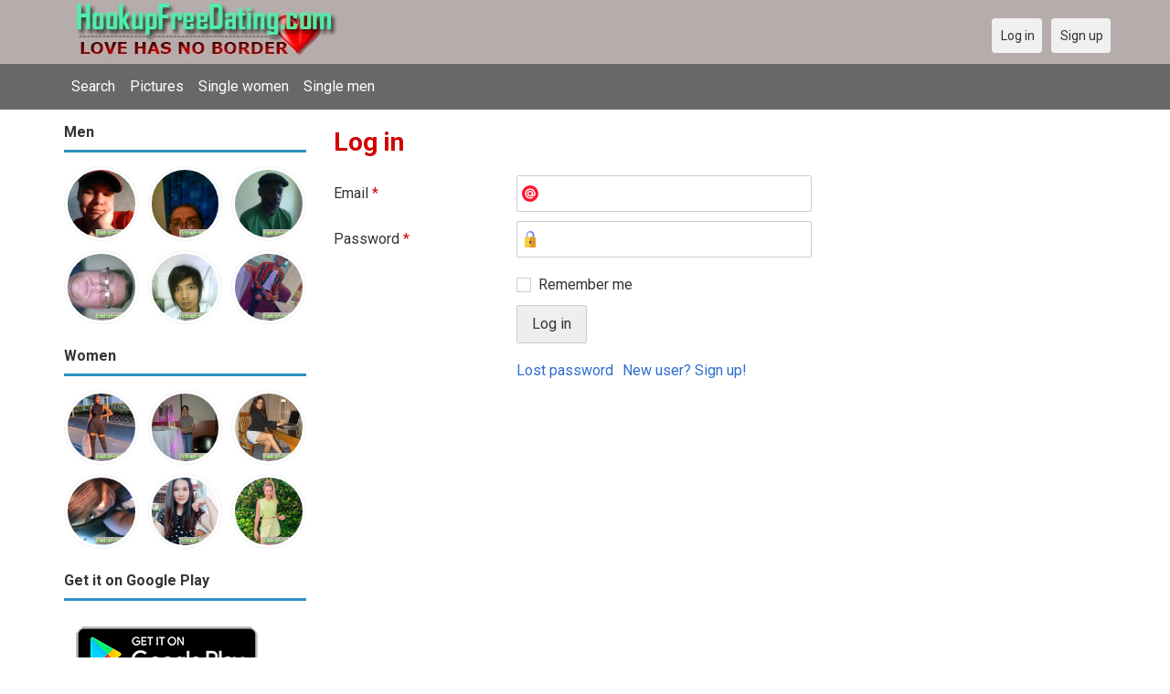

--- FILE ---
content_type: text/html; charset=utf-8
request_url: https://hookupfreedating.com/users/login?r=ashish90
body_size: 3717
content:
<!DOCTYPE html>
<html lang="en">
<head>
<link href="https://fonts.googleapis.com/css?family=Roboto:400,700" rel="stylesheet" type="text/css" /><link href="https://hookupfreedating.com/externals/materialdesign/material-icons.css" rel="stylesheet" type="text/css" /><meta http-equiv="content-type" content="text/html; charset=utf-8" /><meta name="viewport" content="width=device-width, initial-scale=1.0" /><title>Log in - 100% Free Dating Site for Singles</title><meta name="description" content="Log in to your account. Meet hottest eligible Singles now. Many single men and women near you are waiting at this website. Browse beautiful singles photos. It is mobile and desktop friendly. Visit us now." /><link href="https://hookupfreedating.com/load/css/onedate/english/1610204652" rel="stylesheet" type="text/css" /><script src="https://hookupfreedating.com/load/javascript/onedate/english/1610204652"></script><meta property="og:type" content="article" /><meta property="og:title" content="Log in - 100% Free Dating Site for Singles" /><meta property="og:description" content="Log in to your account. Meet hottest eligible Singles now. Many single men and women near you are waiting at this website. Browse beautiful singles photos. It is mobile and desktop friendly. Visit us now." /><meta property="og:url" content="https://hookupfreedating.com/users/login" /><meta name="twitter:card" content="summary" /><meta name="twitter:title" content="Log in - 100% Free Dating Site for Singles" /><meta name="twitter:description" content="Log in to your account. Meet hottest eligible Singles now. Many single men and women near you are waiting at this website. Browse beautiful singles photos. It is mobile and desktop friendly. Visit us now." /><meta name="twitter:url" content="https://hookupfreedating.com/users/login" /></head>
<body class="guest users users_login index">
		<header id="header" class="hidden-ms visible-sm">
		<div class="container">
			<div class="row">
				<div class="col-ms-12">
					<div class="header">
													<a class="logo" href="https://hookupfreedating.com/"><img width="300" height="70" alt="Hookup App - Best Free Date Hook Up Site for Singles" class="logo desktop hidden-ms visible-sm" src="https://hookupfreedating.com/uploads/i/7/9/9/9haatjunmj9pywod5grg.jpg" /></a>																			<a class="logo" href="https://hookupfreedating.com/"><img width="150" height="70" alt="Hookup App - Best Free Date Hook Up Site for Singles" class="logo mobile visible-ms hidden-sm" src="https://hookupfreedating.com/uploads/h/r/7/8/48hf3dzx5tp7uv8x9mxo.jpg" /></a>												                        
											</div>
				</div>
			</div>
		</div>
	</header>
	<div id="site-nav">
		<div class="container">
			<div class="row">
				<div class="col-ms-12">
					<div class="site-nav">
						<a href="#" class="menu-button main-menu-button collapsed" data-mobilenav="main-menu"><span class="mobile-icon"></span></a>																			
						<ul id="main-menu">
<li><a href="/users" title="Search">Search</a></li>
<li><a href="/pictures" title="Pictures">Pictures</a></li>
<li><a href="/index.php/users?do_search=1&data_gender_1[]=2" title="Single women">Single women</a></li>
<li><a href="/index.php/users?do_search=1&data_gender_1[]=1" title="Single men">Single men</a></li>
						</ul>
					</div>					
				
					<nav id="quick-nav" class="icons">
													<ul>
								<li class="out user_login "><a class="icon-text icon-users-login" href="https://hookupfreedating.com/users/login"><span>Log in</span></a></li>
								<li class="out user_signup "><a class="icon-text icon-users-signup" href="https://hookupfreedating.com/users/signup"><span>Sign up</span></a></li>
							</ul>
											</nav>
					
				</div>
			</div>
		</div>
	</div>
	<div id="container" class="">
		<div class="container">
			<div class="row">				
									<div id="sidebar">
						<div class="hidden-all visible-sm">
							
						</div>
												<div class="hidden-all visible-sm">
							

									<div class="box latest-users">
			<h4><span>Men</span></h4>
				<ul class="gallery compact helper users">									<li id="row-helper-user-16757">				<figure class="user">					

				
	<div class="image">
					<a class="image" href="https://hookupfreedating.com/Thesexking"><img alt="Thesexking, 20020220, Madison, Maine, United States" title="Thesexking, 20020220, Madison, Maine, United States" width="250" height="250" src="https://hookupfreedating.com/uploads/3/l/9/o/v1f5jnqzjih685weohne_l.jpg" /></a>		
							
					</div>

									</figure>			</li>									<li id="row-helper-user-2621">				<figure class="user">					

				
	<div class="image">
					<a class="image" href="https://hookupfreedating.com/gatorjoe"><img alt="gatorjoe, United States" title="gatorjoe, United States" width="250" height="250" src="https://hookupfreedating.com/uploads/c/j/j/p/w07lqzszziqld6g79lbd_l.jpeg" /></a>		
							
					</div>

									</figure>			</li>									<li id="row-helper-user-4502">				<figure class="user">					

				
	<div class="image">
					<a class="image" href="https://hookupfreedating.com/Rmack10"><img alt="Rmack10, Cleveland, United States" title="Rmack10, Cleveland, United States" width="250" height="250" src="https://hookupfreedating.com/uploads/s/n/7/1/k3tgpl9q9jgujhskkm63_l.jpg" /></a>		
							
					</div>

									</figure>			</li>									<li id="row-helper-user-16487">				<figure class="user">					

				
	<div class="image">
					<a class="image" href="https://hookupfreedating.com/ChanceIsSexy22"><img alt="ChanceIsSexy22, 19981117, New Plymouth, Idaho, United States" title="ChanceIsSexy22, 19981117, New Plymouth, Idaho, United States" width="250" height="250" src="https://hookupfreedating.com/uploads/m/p/3/0/qksjiyvybv36imzoohmh_l.jpg" /></a>		
							
					</div>

									</figure>			</li>									<li id="row-helper-user-19137">				<figure class="user">					

				
	<div class="image">
					<a class="image" href="https://hookupfreedating.com/june_sham"><img alt="june_sham, 19881224, Georgetown, Pulau Pinang, Malaysia" title="june_sham, 19881224, Georgetown, Pulau Pinang, Malaysia" width="250" height="250" src="https://hookupfreedating.com/uploads/l/d/j/8/b8i01bhesq0h9ofx7l8p_l.jpg" /></a>		
							
					</div>

									</figure>			</li>									<li id="row-helper-user-17364">				<figure class="user">					

				
	<div class="image">
					<a class="image" href="https://hookupfreedating.com/Kellyfundz"><img alt="Kellyfundz, 19921123, Asaba, Delta, Nigeria" title="Kellyfundz, 19921123, Asaba, Delta, Nigeria" width="250" height="250" src="https://hookupfreedating.com/uploads/1/4/c/r/4y774ci3y4p1t6gln7de_l.jpg" /></a>		
							
					</div>

									</figure>			</li>			</ul>		</div>
										<div class="box latest-users">
			<h4><span>Women</span></h4>
				<ul class="gallery compact helper users">									<li id="row-helper-user-22471">				<figure class="user">					

				
	<div class="image">
					<a class="image" href="https://hookupfreedating.com/KHLOE6j"><img alt="KHLOE6j, 19851029, Amador City, California, United States" title="KHLOE6j, 19851029, Amador City, California, United States" width="250" height="250" src="https://hookupfreedating.com/uploads/5/y/8/w/0zwmmn51j3hvspn1bdwu_l.jpg" /></a>		
							
					</div>

									</figure>			</li>									<li id="row-helper-user-3790">				<figure class="user">					

				
	<div class="image">
					<a class="image" href="https://hookupfreedating.com/ladyjosie"><img alt="ladyjosie, Dubai, United Arab Emirates" title="ladyjosie, Dubai, United Arab Emirates" width="250" height="250" src="https://hookupfreedating.com/uploads/q/u/s/2/a6jyn3hiu1vzcbvzi4dz_l.jpg" /></a>		
							
					</div>

									</figure>			</li>									<li id="row-helper-user-17965">				<figure class="user">					

				
	<div class="image">
					<a class="image" href="https://hookupfreedating.com/LaurenGee"><img alt="LaurenGee, 19900214, Glendora, California, United States" title="LaurenGee, 19900214, Glendora, California, United States" width="250" height="250" src="https://hookupfreedating.com/uploads/z/k/5/w/no5pcsr6pzab29xeejfl_l.jpg" /></a>		
							
					</div>

									</figure>			</li>									<li id="row-helper-user-7557">				<figure class="user">					

				
	<div class="image">
					<a class="image" href="https://hookupfreedating.com/Wetwet83"><img alt="Wetwet83, Jackson, United States" title="Wetwet83, Jackson, United States" width="250" height="250" src="https://hookupfreedating.com/uploads/r/y/g/j/pcf430yhknp47eyzabo2_l.jpg" /></a>		
							
					</div>

									</figure>			</li>									<li id="row-helper-user-16528">				<figure class="user">					

				
	<div class="image">
					<a class="image" href="https://hookupfreedating.com/Grace_10"><img alt="Grace_10, 19940510, Batobalani, Bicol, Philippines" title="Grace_10, 19940510, Batobalani, Bicol, Philippines" width="250" height="250" src="https://hookupfreedating.com/uploads/g/n/v/2/qd6wxaeqfbaqe789i8c4_l.jpg" /></a>		
							
					</div>

									</figure>			</li>									<li id="row-helper-user-19742">				<figure class="user">					

				
	<div class="image">
					<a class="image" href="https://hookupfreedating.com/Daniella123"><img alt="Daniella123, 19820706, Albion, California, United States" title="Daniella123, 19820706, Albion, California, United States" width="250" height="250" src="https://hookupfreedating.com/uploads/q/h/j/j/97sqm4sli8kwo37b60ko_l.jpg" /></a>		
							
					</div>

									</figure>			</li>			</ul>		</div>
	<h4><span>Get it on Google Play</span></h4>
<a href="https://play.google.com/store/apps/details?id=com.hookupfreedating.friends" style="color:#cfe7fe";" title="Hookup Dating App">
<img src="/templates/onedate/images/google-play-logo225.png" alt="Hookup Dating App"></a>


<div data-id="2" class="banner" onclick="countBannerClick(this);return true;"><div class="visible-ms visible-xs visible-sm visible-md visible-lg"><script async src="https://pagead2.googlesyndication.com/pagead/js/adsbygoogle.js"></script>
<!-- Hookupfreedating -->
<ins class="adsbygoogle"
     style="display:block"
     data-ad-client="ca-pub-7107097512947569"
     data-ad-slot="7115720530"
     data-ad-format="auto"
     data-full-width-responsive="true"></ins>
<script>
     (adsbygoogle = window.adsbygoogle || []).push({});
</script></div></div>						</div>
					</div>					
								<div id="content">
					
	

	<div class="content-header">

					<h1>Log in</h1>
				
				
		
	</div>



	
<div class="plugin-users login">

	<div class="users-login-form">

	
		<form action="https://hookupfreedating.com/users/login?r=ashish90" method="post">
			<fieldset class="grid">

				<div class="control" id="input_row_user_login_email">

					<label for="input_edit_user_login_email">
						Email <span class="required">*</span>
					</label>

					<div class="field">

						
		<input  class="text email input-md" id="input_edit_user_login_email" maxlength="255" type="text" name="email" value="" />		
	

					</div>

				</div>

				<div class="control" id="input_row_user_login_password">

					<label for="input_edit_user_login_password">
						Password <span class="required">*</span>
					</label>

					<div class="field">

						
		<input  class="text password input-md" id="input_edit_user_login_password" max_length="128" type="password" name="password" value="" />		
	

					</div>

				</div>

				
				<div class="control" id="input_row_user_login_remember">

					<div class="field">

						
		<div class="checkbox inline ">
			<input  class="checkbox" id="input_edit_user_login_remember" type="checkbox" name="remember" value="1" />			<label for="input_edit_user_login_remember">
				Remember me			</label>
		</div>
		
	

					</div>

				</div>

				<div class="control actions">
					<input  class="button submit " type="submit" name="submit" value="Log in" />				</div>				
									<div class="control actions">
						<a href="https://hookupfreedating.com/users/login/lostpass">Lost password</a>												
						<a href="https://hookupfreedating.com/users/signup">New user? Sign up!</a>					</div>
				
			</fieldset>

		<input  type="hidden" name="do_login" value="1" /></form>
	
	
</div>
</div>

						<div data-id="1" class="banner" onclick="countBannerClick(this);return true;"><div class="visible-ms visible-xs visible-sm visible-md visible-lg"><script async src="https://pagead2.googlesyndication.com/pagead/js/adsbygoogle.js"></script>
<!-- Hookupfreedating -->
<ins class="adsbygoogle"
     style="display:block"
     data-ad-client="ca-pub-7107097512947569"
     data-ad-slot="7115720530"
     data-ad-format="auto"
     data-full-width-responsive="true"></ins>
<script>
     (adsbygoogle = window.adsbygoogle || []).push({});
</script></div></div>				</div>
			</div>
		</div>
	</div>
	
<span> </span>
	
	<footer id="footer">
		<div class="container">
			<div class="row">
				<div class="col-ms-12">
					<div class="footer">
						<div class="navigation">
															<ul>
									<li><a href="/contact" title="Contact us">Contact us</a></li>
<li><a href="/legal/terms" title="Terms and conditions">Terms and conditions</a></li>
<li><a href="/legal/privacy" title="Privacy policy">Privacy policy</a></li>
<li>Powed by Hookup Free Dating</li>
								</ul>
													</div>
						<div class="social-bookmarks">
							<ul>
																																																																															</ul>
						</div>
					</div>
											<div class="credits">
																														</div>
									</div>
			</div>
		</div>
	</footer>
			<div style="background-color: #ffccf8 ; padding: 10px; text-align: center;">
Hookup Dating in 
&#128154;<a href="/singles/united_states" title="American-US">American-US</a>  
&#128150;<a href="/singles/australia" title="Australia">Australia</a> 
&#128153;<a href="/singles/canada" title="Canada">Canada</a> 
&#128156;<a href="/singles/south_africa" title="South Africa">South Africa</a> 
&#128149;<a href="/singles/united_kingdom" title="United Kingdom-UK">United Kingdom-UK</a>
</div>

	<!--div style="background-color: #ffcfcc ; padding: 10px; text-align: center;"> 
Online dating - Citas mexicanas en 
&#128156;<a href="/singles/mexico" title="Mexico">Mexico</a>   
&#128153;<a href="/singles/united_states" title="United States">United States</a> 
&#128156;<a href="/singles/south_africa" title="South Africa">South Africa</a> 
&#128150;<a href="/singles/australia" title="Australia">Australia</a> 
&#128153;<a href="/singles/canada" title="Canada">Canada</a> 
&#128154;<a href="/singles/germany" title="Germany">Germany</a> 
&#128155;<a href="/singles/france" title="France">France</a> 
&#128420;<a href="/singles/india" title="India">India</a> 
&#128156;<a href="/singles/nigeria" title="Nigeria">Nigeria</a> 
&#128150;<a href="/singles/russia" title="Russia">Russia</a> 
&#128158;<a href="/singles/spain" title="Spain">Spain</a> 
&#128149;<a href="/singles/united_kingdom" title="United Kingdom">United Kingdom</a>
</div>
	<!--div style="background-color: #ffccf8 ; padding: 10px; text-align: center;">
Singles seeking - Buscando solteros 
&#128153;<a href="/seeking/Amistad_o_correspondencia_-_Friends_or_pen_pals" title="Amistad o correspondencia - Friends pen pals">Amistad o correspondencia - Friends/pen pals</a>
&#128156;<a href="/seeking/Mujeres_hispanas_solteras_-_Hispanic_single_women" title="Mujeres hispanas solteras - Hispanic single women">Mujeres hispanas solteras - Hispanic single women</a> 
&#128150;<a href="/seeking/Mujeres_solteras_mexicanas_-_Mexican_single_women" title="Mujeres solteras mexicanas - Mexican single women">Mujeres solteras mexicanas - Mexican single women</a> 
&#128153;<a href="/seeking/Mujeres_solteras_internacionales_-_International_single_women" title="Mujeres solteras internacionales - International single women">Mujeres solteras internacionales - International single women</a> 
&#128156;<a href="/seeking/Hombres_solteros_europeos_-_European_single_men" title="Hombres solteros europeos - European single men">Hombres solteros europeos - European single men</a> 
&#128154;<a href="/seeking/Hombres_solteros_americanos_-_American_single_men" title="Hombres solteros americanos - American single men">Hombres solteros americanos - American single men</a> 
&#128155;<a href="/seeking/Esposo_en_el_extranjero_-_Overseas_husband" title="Esposo en el extranjero - Overseas husband">Esposo en el extranjero - Overseas husband</a> 
&#128420;<a href="/seeking/LGBT_Amigos_o_amigas_-_Gay_or_es_friends" title="LGBT Amigos o amigas - Gay or les friends">LGBT Amigos o amigas - Gay or les friends</a> 
</div-->

</body>
</html>


--- FILE ---
content_type: text/html; charset=utf-8
request_url: https://www.google.com/recaptcha/api2/aframe
body_size: 266
content:
<!DOCTYPE HTML><html><head><meta http-equiv="content-type" content="text/html; charset=UTF-8"></head><body><script nonce="J5Eyqyxpa-It6hEV3DHOTg">/** Anti-fraud and anti-abuse applications only. See google.com/recaptcha */ try{var clients={'sodar':'https://pagead2.googlesyndication.com/pagead/sodar?'};window.addEventListener("message",function(a){try{if(a.source===window.parent){var b=JSON.parse(a.data);var c=clients[b['id']];if(c){var d=document.createElement('img');d.src=c+b['params']+'&rc='+(localStorage.getItem("rc::a")?sessionStorage.getItem("rc::b"):"");window.document.body.appendChild(d);sessionStorage.setItem("rc::e",parseInt(sessionStorage.getItem("rc::e")||0)+1);localStorage.setItem("rc::h",'1768793175786');}}}catch(b){}});window.parent.postMessage("_grecaptcha_ready", "*");}catch(b){}</script></body></html>